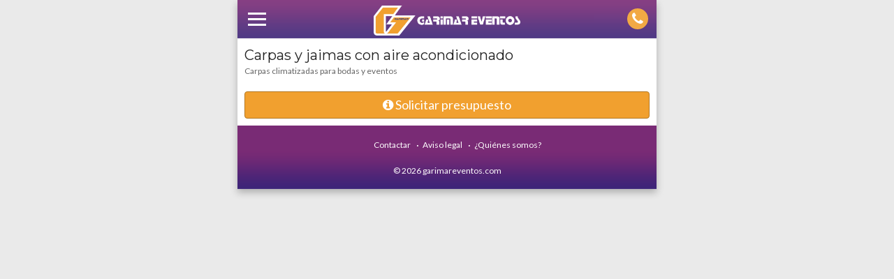

--- FILE ---
content_type: text/html;charset=utf-8
request_url: https://www.garimareventos.com/carpas-y-jaimas-con-aire-acondicionado.html
body_size: 3820
content:
<!DOCTYPE html>
<html lang="es">
<head>
<script>
  (function(i,s,o,g,r,a,m){i['GoogleAnalyticsObject']=r;i[r]=i[r]||function(){
  (i[r].q=i[r].q||[]).push(arguments)},i[r].l=1*new Date();a=s.createElement(o),
  m=s.getElementsByTagName(o)[0];a.async=1;a.src=g;m.parentNode.insertBefore(a,m)
  })(window,document,'script','//www.google-analytics.com/analytics.js','ga');

  ga('create', 'UA-57156288-1', 'auto');
  ga('send', 'pageview');

</script><title>Carpas y jaimas con aire acondicionado</title>
<meta name="description" content="Disponemos de una amplia variedad de carpas y jaimas con equipos de aire acondicionado. Ll&aacute;menos y le informaremos sin compromiso."/>
<meta name="viewport" content="width=device-width, initial-scale=1, minimum-scale=1, maximum-scale=1">
<meta http-equiv="Content-Type" content="text/html; charset=utf-8">
<meta property="og:title" content="Carpas y jaimas con aire acondicionado">
<meta property="og:description" content="Disponemos de una amplia variedad de carpas y jaimas con equipos de aire acondicionado. Ll&aacute;menos y le informaremos sin compromiso.">
<meta data-ue-u="og:image" property="og:image" content="https://farm66.staticflickr.com/65535/54795326494_6eef45aa56_z.jpg">
		
		<link rel="shortcut icon" href="/favicon.ico" type="image/x-icon" />
		<link rel="apple-touch-icon" sizes="57x57" href="/public/static/images/favicons/apple-touch-icon-57x57.png">
		<link rel="apple-touch-icon" sizes="60x60" href="/public/static/images/favicons/apple-touch-icon-60x60.png">
		<link rel="apple-touch-icon" sizes="72x72" href="/public/static/images/favicons/apple-touch-icon-72x72.png">
		<link rel="apple-touch-icon" sizes="76x76" href="/public/static/images/favicons/apple-touch-icon-76x76.png">
		<link rel="apple-touch-icon" sizes="114x114" href="/public/static/images/favicons/apple-touch-icon-114x114.png">
		<link rel="apple-touch-icon" sizes="120x120" href="/public/static/images/favicons/apple-touch-icon-120x120.png">
		<link rel="apple-touch-icon" sizes="144x144" href="/public/static/images/favicons/apple-touch-icon-144x144.png">
		<link rel="apple-touch-icon" sizes="152x152" href="/public/static/images/favicons/apple-touch-icon-152x152.png">
		<link rel="apple-touch-icon" sizes="180x180" href="/public/static/images/favicons/apple-touch-icon-180x180.png">
		<link rel="icon" type="image/png" href="/public/static/images/favicons/favicon-32x32.png" sizes="32x32">
		<link rel="icon" type="image/png" href="/public/static/images/favicons/android-chrome-192x192.png" sizes="192x192">
		<link rel="icon" type="image/png" href="/public/static/images/favicons/favicon-96x96.png" sizes="96x96">
		<link rel="icon" type="image/png" href="/public/static/images/favicons/favicon-16x16.png" sizes="16x16">
		<link rel="manifest" href="/public/static/images/favicons/manifest.json">
		<link rel="mask-icon" href="/public/static/images/favicons/safari-pinned-tab.svg" color="#792b75">
		<meta name="msapplication-TileColor" content="#792b75>
		<meta name="msapplication-TileImage" content="/public/static/images/favicons/mstile-144x144.png">
		<!-- Chrome, Firefox OS and Opera -->
		<meta name="theme-color" content="#792b75">
		<!-- Windows Phone -->
		<meta name="msapplication-navbutton-color" content="#792b75">
		<!-- iOS Safari -->
		<meta name="apple-mobile-web-app-status-bar-style" content="#792b75">
<link rel="stylesheet" type="text/css" href="https://fonts.googleapis.com/css?family=Montserrat:400,700" />
<link rel="stylesheet" type="text/css" href="https://fonts.googleapis.com/css?family=Lato:400,300,300italic,400italic,700,700italic" />
<link rel="stylesheet" type="text/css" href="/public/static/css/contents.css" />
<link rel="stylesheet" type="text/css" href="/mnframework-res/public/static/css/swiper/swiper-3.2.7.min.css" />
<link rel="stylesheet" type="text/css" href="/mnframework-res/public/static/css/swiper/swiper.custom.css" />
<link rel="stylesheet" type="text/css" href="/mnframework-res/public/static/css/bootstrap/bootstrap-3.3.5.min.css" />
<link rel="stylesheet" type="text/css" href="/mnframework-res/public/static/css/font-awesome/font-awesome-4.5.0.min.css" />
<link rel="stylesheet" type="text/css" href="/mnframework-res/public/static/css/effects.css" />
<link rel="stylesheet" type="text/css" href="/mnframework-res/public/static/css/menu-left-bootstrap.css" />
<link rel="stylesheet" type="text/css" href="/public/static/css/header-bootstrap.css" />
<link rel="stylesheet" type="text/css" href="/public/static/css/footer.css" />
<script type="text/javascript" src="/public/static/js/app.js"></script>
<script type="text/javascript" src="/mnframework-res/public/static/js/jquery/jquery-1.11.3.min.js"></script>
<script type="text/javascript" src="/mnframework-res/public/static/js/swiper/swiper-3.2.7.min.js"></script>
<script type="text/javascript" src="/mnframework-res/public/static/js/bootstrap/bootstrap-3.3.5.min.js"></script>
<script type="text/javascript" src="/public/static/js/footer.js"></script>
</head>
<body>
<div id="website-container">
	
	

<nav id="menu-left-bootstrap" class="anim menu-left push-menu-left page-load">
	<div class="universes-container">
				<div class="panel-group">
       		<div class="panel">
	           	<a class="universe-name" href="/" title="Inicio"> Inicio </a>
	           		        </div>
	    </div>
	    		<div class="panel-group">
       		<div class="panel">
	           	<a class="universe-name" href="http://blog.garimareventos.com" title="Blog"> Blog </a>
	           		        </div>
	    </div>
	    		<div class="panel-group">
       		<div class="panel">
	           	<a class="universe-name" href="" title="Sillas y mesas"> Sillas y mesas <span class="arrow fa fa-chevron-right"></span></a>
	           		            <div class="collapse">
	            		            	<div class="panel-group">
	            		<div class="panel">
	            			<a href="/es_alquiler_de_Sillas_y_Mesas.html" class="universe-name category-name" title="Alquiler de sillas y mesas"> Alquiler de sillas y mesas </a>
	            				            		</div>
	            	</div>
	            		            	<div class="panel-group">
	            		<div class="panel">
	            			<a href="/es_Fundas_para_Sillas.html" class="universe-name category-name" title="Fundas para sillas"> Fundas para sillas </a>
	            				            		</div>
	            	</div>
	            		            	<div class="panel-group">
	            		<div class="panel">
	            			<a href="/sombrillas-y-parasoles.html" class="universe-name category-name" title="Sombrillas y parasoles"> Sombrillas y parasoles </a>
	            				            		</div>
	            	</div>
	            		            	<div class="panel-group">
	            		<div class="panel">
	            			<a href="/mobiliario-chill-out.html" class="universe-name category-name" title="Mobiliario Chill-out"> Mobiliario Chill-out </a>
	            				            		</div>
	            	</div>
	            		            	<div class="panel-group">
	            		<div class="panel">
	            			<a href="/sillas-tiffany-chiavari.html" class="universe-name category-name" title="Sillas tiffany o chiavari"> Sillas tiffany o chiavari </a>
	            				            		</div>
	            	</div>
	            		            	<div class="panel-group">
	            		<div class="panel">
	            			<a href="/sillas-blancas-de-madera.html" class="universe-name category-name" title="Sillas blancas de madera"> Sillas blancas de madera </a>
	            				            		</div>
	            	</div>
	            		            </div>
	            	        </div>
	    </div>
	    		<div class="panel-group">
       		<div class="panel">
	           	<a class="universe-name" href="" title="Carpas"> Carpas <span class="arrow fa fa-chevron-right"></span></a>
	           		            <div class="collapse">
	            		            	<div class="panel-group">
	            		<div class="panel">
	            			<a href="/es_ALQUILER_CARPAS.html" class="universe-name category-name" title="Carpas alquiler"> Carpas alquiler </a>
	            				            		</div>
	            	</div>
	            		            	<div class="panel-group">
	            		<div class="panel">
	            			<a href="/carpas-para-bodas.html" class="universe-name category-name" title="Carpas para bodas"> Carpas para bodas </a>
	            				            		</div>
	            	</div>
	            		            	<div class="panel-group">
	            		<div class="panel">
	            			<a href="/carpas-poligonales.html" class="universe-name category-name" title="Carpas poligonales"> Carpas poligonales </a>
	            				            		</div>
	            	</div>
	            		            	<div class="panel-group">
	            		<div class="panel">
	            			<a href="/carpas-transparentes.html" class="universe-name category-name" title="Carpas transparentes"> Carpas transparentes </a>
	            				            		</div>
	            	</div>
	            		            	<div class="panel-group">
	            		<div class="panel">
	            			<a href="/carpas-beduinas-elasticas.html" class="universe-name category-name" title="Carpas beduinas elásticas"> Carpas beduinas elásticas </a>
	            				            		</div>
	            	</div>
	            		            	<div class="panel-group">
	            		<div class="panel">
	            			<a href="/carpas-y-jaimas-con-aire-acondicionado.html" class="universe-name category-name" title="Carpas y jaimas con aire acondicionado"> Carpas y jaimas con aire acondicionado </a>
	            				            		</div>
	            	</div>
	            		            </div>
	            	        </div>
	    </div>
	    		<div class="panel-group">
       		<div class="panel">
	           	<a class="universe-name" href="" title="Iluminación"> Iluminación <span class="arrow fa fa-chevron-right"></span></a>
	           		            <div class="collapse">
	            		            	<div class="panel-group">
	            		<div class="panel">
	            			<a href="/guirnaldas-de-luces-y-bombillas.html" class="universe-name category-name" title="Guirnaldas de luces y bombillas"> Guirnaldas de luces y bombillas </a>
	            				            		</div>
	            	</div>
	            		            </div>
	            	        </div>
	    </div>
	    		<div class="panel-group">
       		<div class="panel">
	           	<a class="universe-name" href="" title="Sonido"> Sonido <span class="arrow fa fa-chevron-right"></span></a>
	           		            <div class="collapse">
	            		            	<div class="panel-group">
	            		<div class="panel">
	            			<a href="/alquiler-equipos-de-sonido.html" class="universe-name category-name" title="Equipos de sonido"> Equipos de sonido </a>
	            				            		</div>
	            	</div>
	            		            </div>
	            	        </div>
	    </div>
	    		<div class="panel-group">
       		<div class="panel">
	           	<a class="universe-name" href="/alquiler-manteleria.html" title="Mantelerías para bodas y eventos"> Mantelerías para bodas y eventos </a>
	           		        </div>
	    </div>
	    		<div class="panel-group">
       		<div class="panel">
	           	<a class="universe-name" href="/escenarios-y-pasarelas.html" title="Escenarios y pasarelas"> Escenarios y pasarelas </a>
	           		        </div>
	    </div>
	    		<div class="panel-group">
       		<div class="panel">
	           	<a class="universe-name" href="/sanitarios-portatiles.html" title="Sanitarios portátiles"> Sanitarios portátiles </a>
	           		        </div>
	    </div>
	    		<div class="panel-group">
       		<div class="panel">
	           	<a class="universe-name" href="/alquiler-estufas-terraza.html" title="Alquiler de estufas de terraza"> Alquiler de estufas de terraza </a>
	           		        </div>
	    </div>
	    		<div class="panel-group">
       		<div class="panel">
	           	<a class="universe-name" href="/alquiler-tarimas.html" title="Alquiler de tarimas"> Alquiler de tarimas </a>
	           		        </div>
	    </div>
	    	</div>
</nav>


	<header id="header-bootstrap">
	<div id="toggle" class="menu-left-bootstrap-toggle nav-toggler" title="Desplegar menú">
    	<span class="hyphen"></span>
	</div>
    <a href="/" title="Garimar Eventos" class="header-logo">
    	<img src="/public/static/images/logo.png" alt="Garimar Eventos" class="logo img-block">
	</a>
	<a href="tel:+34625328443" title="Garimar Eventos" class="tlf call"><i class="fa fa-phone"></i></a>
	<a href="#" title="Garimar Eventos" class="tlf view" data-toggle="modal" data-target="#copy-tlf-dialog"><i class="fa fa-phone"></i></a>
	
</header>

<!-- Modal -->
<div class="modal fade" id="copy-tlf-dialog" tabindex="1" role="dialog" aria-labelledby="myModalLabel">
	<div class="modal-dialog" role="document">
    	<div class="modal-content">
      		<div class="modal-body">
        		<div class="tlf-big">
        			Teléfono: 625.328.443<br />
        			Email: <a href="mailto:info@garimareventos.com">info@garimareventos.com</a>
        		</div>
			</div>
			<div class="modal-footer">
				<button type="button" class="btn btn-default" data-dismiss="modal">Cerrar</button>
			</div>
		</div>
	</div>
</div>
	
	<div id="website-content">
		
		<div class="copy small">
			<h1>Carpas y jaimas con aire acondicionado</h1>
			Carpas climatizadas para bodas y eventos
		</div>
		
		
<div class="swiper-container swiper-container-264868">
	<div class="swiper-wrapper">
				<div class="swiper-slide">
			
						
																	<img data-src="https://farm66.staticflickr.com/65535/54795326494_6eef45aa56_z.jpg" alt="difusores aire acondicionado" class="swiper-lazy" />
											<a class="swiper-whatsapp" href="whatsapp://send?text=http://www.garimareventos.com/image-detail/72157663430927316/54795326494" title="Compartir foto en WhatsApp"><i class="fa fa-whatsapp"></i></a>
													<div class="swiper-lazy-preloader"></div>
						
							<div class="swiper-transparent-layer">difusores aire acondicionado</div>
						
		</div>
				<div class="swiper-slide">
			
						
																	<img data-src="https://farm1.staticflickr.com/259/18532481682_e82dda47c7_z.jpg" alt="carpa de boda climatizada" class="swiper-lazy" />
											<a class="swiper-whatsapp" href="whatsapp://send?text=http://www.garimareventos.com/image-detail/72157663430927316/18532481682" title="Compartir foto en WhatsApp"><i class="fa fa-whatsapp"></i></a>
													<div class="swiper-lazy-preloader"></div>
						
							<div class="swiper-transparent-layer">carpa de boda climatizada</div>
						
		</div>
				<div class="swiper-slide">
			
						
																	<img data-src="https://farm2.staticflickr.com/1476/24056381630_0789a14604_z.jpg" alt="aire acondicionado vertical" class="swiper-lazy" />
											<a class="swiper-whatsapp" href="whatsapp://send?text=http://www.garimareventos.com/image-detail/72157663430927316/24056381630" title="Compartir foto en WhatsApp"><i class="fa fa-whatsapp"></i></a>
													<div class="swiper-lazy-preloader"></div>
						
							<div class="swiper-transparent-layer">aire acondicionado vertical</div>
						
		</div>
				<div class="swiper-slide">
			
						
																	<img data-src="https://farm2.staticflickr.com/1513/23984171479_1628b8c890_z.jpg" alt="carpas con aire acondicionado" class="swiper-lazy" />
											<a class="swiper-whatsapp" href="whatsapp://send?text=http://www.garimareventos.com/image-detail/72157663430927316/23984171479" title="Compartir foto en WhatsApp"><i class="fa fa-whatsapp"></i></a>
													<div class="swiper-lazy-preloader"></div>
						
							<div class="swiper-transparent-layer">carpas con aire acondicionado</div>
						
		</div>
				<div class="swiper-slide">
			
						
																	<img data-src="https://farm2.staticflickr.com/1559/24056415810_1bc5cc6901_z.jpg" alt="alquiler aire acondicionado en malaga" class="swiper-lazy" />
											<a class="swiper-whatsapp" href="whatsapp://send?text=http://www.garimareventos.com/image-detail/72157663430927316/24056415810" title="Compartir foto en WhatsApp"><i class="fa fa-whatsapp"></i></a>
													<div class="swiper-lazy-preloader"></div>
						
							<div class="swiper-transparent-layer">alquiler aire acondicionado en malaga</div>
						
		</div>
				<div class="swiper-slide">
			
						
																	<img data-src="https://farm2.staticflickr.com/1673/24351984325_be01380ce8_z.jpg" alt="interior carpa con aire acondicionado y manteleria beige" class="swiper-lazy" />
											<a class="swiper-whatsapp" href="whatsapp://send?text=http://www.garimareventos.com/image-detail/72157663430927316/24351984325" title="Compartir foto en WhatsApp"><i class="fa fa-whatsapp"></i></a>
													<div class="swiper-lazy-preloader"></div>
						
							<div class="swiper-transparent-layer">interior carpa con aire acondicionado y manteleria beige</div>
						
		</div>
				<div class="swiper-slide">
			
						
																	<img data-src="https://farm2.staticflickr.com/1504/24056447880_ae7d937357_z.jpg" alt="carpa de boda con aire acond." class="swiper-lazy" />
											<a class="swiper-whatsapp" href="whatsapp://send?text=http://www.garimareventos.com/image-detail/72157663430927316/24056447880" title="Compartir foto en WhatsApp"><i class="fa fa-whatsapp"></i></a>
													<div class="swiper-lazy-preloader"></div>
						
							<div class="swiper-transparent-layer">carpa de boda con aire acond.</div>
						
		</div>
				<div class="swiper-slide">
			
						
																	<img data-src="https://farm9.staticflickr.com/8795/28510881046_cbe2cbcb5a_z.jpg" alt="carpas jaimas de 10x10" class="swiper-lazy" />
											<a class="swiper-whatsapp" href="whatsapp://send?text=http://www.garimareventos.com/image-detail/72157663430927316/28510881046" title="Compartir foto en WhatsApp"><i class="fa fa-whatsapp"></i></a>
													<div class="swiper-lazy-preloader"></div>
						
							<div class="swiper-transparent-layer">carpas jaimas de 10x10</div>
						
		</div>
				<div class="swiper-slide">
			
						
																	<img data-src="https://farm4.staticflickr.com/3936/33141275120_8db8f9f0b9_z.jpg" alt="carpa con aire acondicionado" class="swiper-lazy" />
											<a class="swiper-whatsapp" href="whatsapp://send?text=http://www.garimareventos.com/image-detail/72157663430927316/33141275120" title="Compartir foto en WhatsApp"><i class="fa fa-whatsapp"></i></a>
													<div class="swiper-lazy-preloader"></div>
						
							<div class="swiper-transparent-layer">carpa con aire acondicionado</div>
						
		</div>
				<div class="swiper-slide">
			
						
																	<img data-src="https://farm2.staticflickr.com/1477/23723193604_d341e0b0f0_z.jpg" alt="carpa climatizada para presentación" class="swiper-lazy" />
											<a class="swiper-whatsapp" href="whatsapp://send?text=http://www.garimareventos.com/image-detail/72157663430927316/23723193604" title="Compartir foto en WhatsApp"><i class="fa fa-whatsapp"></i></a>
													<div class="swiper-lazy-preloader"></div>
						
							<div class="swiper-transparent-layer">carpa climatizada para presentación</div>
						
		</div>
				<div class="swiper-slide">
			
						
																	<img data-src="https://farm1.staticflickr.com/319/18349009760_f6e0ee7300_z.jpg" alt="carpa con aire acondicionado para boda en malaga" class="swiper-lazy" />
											<a class="swiper-whatsapp" href="whatsapp://send?text=http://www.garimareventos.com/image-detail/72157663430927316/18349009760" title="Compartir foto en WhatsApp"><i class="fa fa-whatsapp"></i></a>
													<div class="swiper-lazy-preloader"></div>
						
							<div class="swiper-transparent-layer">carpa con aire acondicionado para boda en malaga</div>
						
		</div>
			</div>
	<div class="swiper-picture-counter swiper-tag swiper-tag-transparent"><span class="swiper-current">1</span> / <span class="swiper-total">1</span></div>
</div>


<script>
    var swiper264868 = new Swiper('.swiper-container-264868', {
        pagination: '.swiper-pagination-264868',
        paginationClickable: false,
        direction: 'horizontal',
        autoHeight: true,
                	lazyLoading: true,
        	onLazyImageReady: function() {
            	var imgHeight;
            	
            	console.log('onLazyImageReady');
            	imgHeight = $('.swiper-container-264868 .swiper-slide-active img').height();
           		$('.swiper-container-264868 .swiper-wrapper').height(imgHeight);
            },
                onSlideChangeStart: function() {
        	$(".swiper-container-264868 .swiper-current").html(swiper264868.activeIndex + 1);
        }
    });
    if (swiper264868.slides.length > 1) {
    	$(".swiper-container-264868 .swiper-total").html(swiper264868.slides.length);
    	$('.swiper-container-264868 .swiper-picture-counter').show();
    }
</script>


		
				
				
		<div class="copy">
			<a class="btn btn-primary btnPresupuesto" href="/contacto"><i class="fa fa-info-circle"></i> Solicitar presupuesto</a>
		</div>
		
		
<div class="footer text-center">
	<ul class="legal-links pb10">
	    <li><a rel="nofollow" href="/contacto" title="Contactar">Contactar</a></li>
	    <li><a rel="nofollow" href="/aviso-legal" title="Aviso legal">Aviso legal</a></li>
	    <li><a rel="nofollow" href="/quienes-somos" title="¿Quiénes somos?">¿Quiénes somos?</a></li>
	</ul>
	
	<p><small>&copy; 2026 garimareventos.com</small></p>
</div>

	</div>
	
</div><script type="text/javascript" src="/mnframework-res/public/static/js/menu-left-bootstrap.js"></script>
</body>
</html>


--- FILE ---
content_type: text/css
request_url: https://www.garimareventos.com/public/static/css/contents.css
body_size: 1567
content:
.clear { clear:both}
/* For modern browsers */
.clear:before, .clear:after { content:""; display:table;}
.clear:after { clear:both;}
 
/* For IE 6/7 (trigger hasLayout) */
.clear { zoom:1;}

.noclear { clear:none;}
.left { float:left}
.center { text-align:center}
.justify {text-align: justify;}
.align-right { text-align:right}
.align-left { text-align:left}
.right { float:right;}
.align-top { vertical-align:top;}
.uppercase {text-transform: uppercase;}

.red {color:#9a2d3a;}

.oculto { display: none; }
.overflow { overflow: hidden; }

label.error {color:red;}
.form-control.error {color:red; border-color:red;}

a, .pointer {cursor: pointer;}
a:hover {color: #222; text-decoration: none;}
a {-webkit-transition: all 0.2s ease-in; -moz-transition: all 0.2s ease-in; -o-transition: all 0.2s ease-in; -ms-transition: all 0.2s ease-in; transition: all 0.2s ease-in;}
sub	{ vertical-align: sub; font-size: 0.5em;}
sup	{ vertical-align: super; font-size: 0.5em;}
strong {font-weight: 600; }

/* IMAGENES */
.image-right, .image-left { border:0; }
.image-right {margin:0 0 25px 20px; float:right;}
.image-left  {margin:0 25px 20px 0; float:left;}
.image200 {width: 200px;}
.image250 {width: 250px;}
.image300 {width: 300px;}
.image-wrapper {overflow: hidden; border:1px solid #cacaca;}

/* Padding y margin */
.margin-top--20 {margin-top: -20px;}
.margin-top--10 {margin-top: -10px;}
.margin-top-5 {margin-top: 5px;}
.margin-top-10 {margin-top: 10px;}
.margin-top-20 {margin-top: 20px;}
.margin-top-32 {margin-top: 32px;}
.margin-top-40 {margin-top: 40px;}
.margin-top-60 {margin-top: 60px;}
.margin-top-80 {margin-top: 80px;}
.margin-right-15 {margin-right: 15px;}
.margin-right-20 {margin-right: 20px;}
.margin-left-10 {margin-left: 10px;}
.margin-left-20 {margin-left: 20px;}
.margin-left-30 {margin-left: 30px;}
.margin-bottom-10 {margin-bottom: 10px;}
.margin-bottom-20 {margin-bottom: 20px;}
.margin-bottom-30 {margin-bottom: 30px;}
.margin0 {margin: 0 !important; }
.padding0 {padding: 0;}
.padding-right-15 {margin-right: 15px;}
.padding-right-20 {margin-right: 20px;}

body {
	font-family: Lato,"Helvetica Neue",Helvetica,Arial,sans-serif !important;
    font-style: normal;
    font-weight: 400;
    color: #222;
    -webkit-font-smoothing: antialiased;
}

/* z-index */
.z-index0 {z-index: 0 !important;}

.unselectable {-webkit-touch-callout: none; -webkit-user-select: none; -khtml-user-select: none; -moz-user-select: none; -ms-user-select: none; user-select: none;}

.ui-datepicker-trigger {position:absolute; top:6px; right:16px; cursor:pointer;}
#website-container{background: #fff; }
#website-content{background: #fff; position: relative; padding-top: 52px;}

.title, h1, h2, h3, h4, h5 {
    font-family: Montserrat,"Helvetica Neue",Helvetica,Arial,sans-serif !important;
}
.title, h1 {
    margin-bottom: 5px;
}

/* ERROR PAGE */
.error-page {background: #fff; text-align: center;}
.error-page h1 {font-size:20px;}

/* PAGINACION HOME*/
.pagination-home {overflow: hidden; margin-bottom: 10px;}
.pagination-home a {width: 45%; margin: 0 2%;}

/* CONTENT TEXT */
#website-content {-webkit-box-shadow: 0 5px 10px 0 rgba(0,0,0,.25); -moz-box-shadow: 0 5px 10px 0 rgba(0,0,0,.25); box-shadow: 0 5px 10px 0 rgba(0,0,0,.25);}
#website-content .copy {padding:10px; font-size:14px;}
#website-content p {padding:0 0 5px 0; margin-bottom: 10px; word-break: break-word; font-size: 14px; line-height: 22px;} 
#website-content ul {font-size:12px; padding:5px 0 5px 20px;}
#website-content li {font-size:12px;}
#website-content .title, #website-content h1 {
    font-size: 20px !important;
    line-height: 26px !important;
    color: #222;
    margin-top: 4px;
    margin-bottom: 0;
    text-align: left;
}

#website-content h2 {font-size:18px;}
#website-content h3 {font-size:16px;}
#website-content h4 {font-size:14px;}

.small, small {
    font-size: 12px !important;
    line-height: 19px;
    color: #666;
}

#website-content .youtube-video {margin:10px 0; padding:0; height: 215px;}

/* CONTACTO */
#formContacto .form-group {margin:0;}
#formContacto .form-group label {font-size:14px; color:#000; margin-top:3px;}
#formContacto .form-group .input-group-addon {background: #fff; border-top-width:0;}
#formContacto .form-group .input-group-addon i {width: 5px; text-align: center;}
#formContacto .form-group input.form-control {border-left:0; box-shadow: none; border-top-width:0;}
#formContacto .form-group.first .input-group-addon {border-top-width:1px;}
#formContacto .form-group.first input.form-control {border-top-width:1px;}
#formContacto .botEnviar {width: 100%; margin-top:10px; background: #f1a02f; border-color:#b47823; font-size:18px;}
#formContacto .legal-content {margin-top:10px;}

/* HOME */
.home {overflow: hidden; padding:1%;}
.home a.flick-home { position:relative; color:#fff; width: 48%; margin:1%; height: 120px; display: block; float:left; overflow: hidden; float:left;}
.home a.flick-home .desc{font-weight:bold; text-align:center; position:absolute; bottom:0; font-size:12px; left:0; width: 100%; background: rgba(0,0,0,0.4); padding:5px 10px;}
.home a.flick-home img {width: 100%; min-height: 120px;}

a.btnPresupuesto {width: 100%; background: #f1a02f; border-color:#b47823; font-size:18px;}

@media (min-width: 568px) {
	.home a.flick-home { height: 160px;}
	.home a.flick-home img {min-height: 160px;}
}
@media (min-width: 768px) {
	.home a.flick-home { height: 200px;}
	.home a.flick-home img {min-height: 200px;}
}
@media (min-width: 992px) {
	body, html {background: #eaeaea !important;}
	#website-container {max-width:600px; margin:auto; background: none;}
	#header-bootstrap {max-width:600px; margin:auto;}
	
	#website-content h1 {font-size:18px;}
	#website-content .copy {font-size:14px;}
	#website-content p {font-size:14px;}
	#website-content ul {font-size:14px;}
	#website-content li {font-size:14px;}
	
	#website-content .youtube-video {margin:10px 0; padding:0; height: 315px;}
	
	.home a.flick-home { height: 200px;}
	.home a.flick-home img {min-height: 200px;}
}
@media (min-width: 1200px) {
	
}


--- FILE ---
content_type: text/css
request_url: https://www.garimareventos.com/mnframework-res/public/static/css/swiper/swiper.custom.css
body_size: 508
content:
.swiper-container {
    width: 100%;
	height: 100%;
}
.swiper-slide {
    text-align: center;
    font-size: 18px;
    background: #fff;
    /* Center slide text vertically */
    display: -webkit-box;
    display: -ms-flexbox;
    display: -webkit-flex;
    display: flex;
    -webkit-box-pack: center;
    -ms-flex-pack: center;
    -webkit-justify-content: center;
    justify-content: center;
    -webkit-box-align: center;
    -ms-flex-align: center;
    -webkit-align-items: center;
    align-items: center;
}
.swiper-slide img {
	width: 100% !important;
	height: auto;
}

.swiper-slide .swiper-whatsapp {
	position: absolute;
    bottom: 10px; 
    right: 5px; 
    z-index: 900; 
    display: none; 
    font-size: 12px;
    line-height: 19.41641px;
    display: inline-block;
    padding: 2px 8px;
    margin: 0 5px;
    border-radius: 3px;
    font-weight: 700;
    vertical-align: middle;
    -webkit-tap-highlight-color: transparent;
    border: 0;
    background-color: #43d854;
    color: #FFF;
    -webkit-box-shadow: 0px 0px 2px 2px rgba(83,83,83,0.2);
	-moz-box-shadow: 0px 0px 2px 2px rgba(83,83,83,0.2);
	box-shadow: 0px 0px 2px 2px rgba(83,83,83,0.2);
}


.swiper-slide .swiper-whatsapp i{
    font-weight: bold;
}

.swiper-pagination-bullet {
    width: 20px;
    height: 20px;
    text-align: center;
    line-height: 20px;
    font-size: 12px;
    color:#000;
    opacity: 1;
    background: rgba(0,0,0,0.2);
}
.swiper-pagination-bullet-active {
    color:#fff;
    background: #007aff;
}
.swiper-tag.swiper-tag-transparent {
    border: 0;
    background-color: rgba(0,0,0,.5);
    color: #FFF;
}
.swiper-tag {
    font-size: 12px;
    line-height: 19.41641px;
    color: #8c8c8c;
    border: 1px solid #d9d9d9;
    display: inline-block;
    padding: 2px 8px;
    margin: 0 5px;
    border-radius: 3px;
    font-weight: 700;
    vertical-align: middle;
    -webkit-tap-highlight-color: transparent;
}
.swiper-picture-counter {
    position: absolute;
    top: 10px;
    right: 5px;
    z-index: 900;
    display: none;
}

.swiper-transparent-layer {font-weight:bold; text-align:center; position:absolute; bottom:0; font-size:12px; left:0; width: 100%; background: rgba(0,0,0,0.4); padding:12px 50px; color:#fff;}


--- FILE ---
content_type: text/css
request_url: https://www.garimareventos.com/mnframework-res/public/static/css/effects.css
body_size: 203
content:
/*@import "compass/css3";*/

/* Simple SCSS hover animations using font-awesome icons by dehash.com released under MIT License http://opensource.org/licenses/MIT */

/* Simple SCSS hover animations using font-awesome icons by dehash.com released under MIT License http://opensource.org/licenses/MIT */
@keyframes pulse {
  0% {
    transform: scaleX(1) scaleY(1);
  }
  50% {
    transform: scaleX(0.85) scaleY(0.85);
  }
  100% {
    transform: scaleX(1) scaleY(1);
  }
}
@keyframes shake {
  0% {
    transform: rotateZ(0);
  }
  10% {
    transform: rotateZ(-30deg);
  }
  20% {
    transform: rotateZ(15deg);
  }
  30% {
    transform: rotateZ(-10deg);
  }
  40% {
    transform: rotateZ(7.5deg);
  }
  50% {
    transform: rotateZ(-6deg);
  }
  60% {
    transform: rotateZ(5deg);
  }
  70% {
    transform: rotateZ(-4.28571deg);
  }
  80% {
    transform: rotateZ(3.75deg);
  }
  90% {
    transform: rotateZ(-3.33333deg);
  }
  100% {
    transform: rotateZ(0);
  }
}
@keyframes spin {
  to {
    transform: rotateZ(720deg);
  }
}

--- FILE ---
content_type: text/css
request_url: https://www.garimareventos.com/mnframework-res/public/static/css/menu-left-bootstrap.css
body_size: 809
content:
#menu-left-bootstrap{
	z-index:50; height:100%; width:265px; background-color:#fff; -webkit-transform:translate3d(-265px,0,0);
	transform:translate3d(-265px,0,0);
	-webkit-transition-duration:.4s;transition-duration:.4s;
	position: fixed; 
    top: 0;
    bottom: 0;
    left: 0;
    overflow: auto;
}
#menu-left-bootstrap.open{-webkit-transform:translate3d(0,0,0); transform:translate3d(0,0,0); -webkit-transition-duration:.4s;transition-duration:.4s;}
#website-content{
	-webkit-transform:translateX(0);-ms-transform:translateX(0);transform:translateX(0);
	-webkit-transform-style:preserve-3d;transform-style:preserve-3d; will-change:transform;-webkit-transition-duration:.4s;
	transition-duration:.4s;-webkit-transition-timing-function:cubic-bezier(.4,0,.2,1);transition-timing-function:cubic-bezier(.4,0,.2,1);
	-webkit-transition-property:-webkit-transform;transition-property:transform;
	-webkit-transition-duration:.4s;transition-duration:.4s;
}
#website-container.open #header-bootstrap, #website-container.open #website-content{
	-webkit-transform:translateX(265px);-ms-transform:translateX(265px);transform:translateX(265px); 
	-webkit-transition-duration:.4s;transition-duration:.4s;
}

#overlay-menu-left-bootstrap{position:fixed;z-index:5;top:0;left:0;right:0;bottom:0;background-color:transparent;visibility:hidden;
	-webkit-transition-property:background-color;transition-property:background-color;-webkit-transition-duration:.4s;transition-duration:.4s;
	-webkit-transition-timing-function:cubic-bezier(.4,0,.2,1);transition-timing-function:cubic-bezier(.4,0,.2,1);will-change:background-color
}
#overlay-menu-left-bootstrap.is-visible{z-index:40;visibility:visible;}
.mask-menu-left-bootstrap {	position:fixed;top:0;left:0;width:0;height:100%;opacity:0;-webkit-tap-highlight-color:transparent;
	-webkit-transition:opacity .66s ease-in-out;transition:opacity .66s ease-in-out;
}
.mask-menu-left-bootstrap.nav-mask{z-index:40;width:100%;background:#000;}
.no-scroll .mask-menu-left-bootstrap.nav-mask{opacity:.3}
body.no-scroll {overflow: hidden;}

/* css menu */
#menu-left-bootstrap.menu-left .universes-container { margin: 0 6px 0 10px; padding-top: 10px; overflow: auto; box-sizing: border-box; height: 100%;}
#menu-left-bootstrap.menu-left .universes-container a {display: block; border-radius: 0; color:#000;}
#menu-left-bootstrap.menu-left .universes-container a:hover {
    color:#f1a02f;
}
#menu-left-bootstrap.menu-left .universes-container a:hover i{
	-moz-animation-name: shake;
	-moz-animation-duration: 1s;
	-moz-animation-iteration-count: 1;
	-webkit-animation-name: shake;
	-webkit-animation-duration: 1s;
	-webkit-animation-iteration-count: 1;
	animation-name: shake;
    animation-duration: 1s;
    animation-iteration-count: 1;
}
#menu-left-bootstrap.menu-left .universe-name{margin: 0 15px 0 10px; padding: 12px 0; font-size: 18px; border-bottom: 1px solid #d7d7d7; text-decoration: none;}
#menu-left-bootstrap.menu-left .panel {border: none; margin-bottom: 0; -webkit-box-shadow: none;}
#menu-left-bootstrap.menu-left .panel-group { border-top: 0; margin-bottom: 0;}
#menu-left-bootstrap.menu-left .arrow {width: 9px; height: 13px; float: right; margin-top: 5px; margin-right: 2px; font-size: 13px;}
#menu-left-bootstrap.menu-left a.category-name, a.subcategory-name {font-size: 13px; font-weight: bold; color: #000;}
#menu-left-bootstrap.menu-left .category-name {border-bottom: 1px solid #d7d7d7; padding: 12px 0; margin: 0 15px 0 22px; padding-left: 0; letter-spacing: 0;}
#menu-left-bootstrap.menu-left .subcategory-name {margin: 0 15px 0 22px;letter-spacing: 0;border-bottom: none; padding: 8px 13px;}
#menu-left-bootstrap.menu-left a.topBorder {border-bottom: solid 2px #000; }


--- FILE ---
content_type: text/css
request_url: https://www.garimareventos.com/public/static/css/header-bootstrap.css
body_size: 512
content:
#header-bootstrap{background: #792b75 url("/public/static/images/bg-header.png") bottom repeat-x; opacity: .9; position: fixed; top: 0; z-index: 10; width: 100%; 
 -webkit-transform:translate3d(0,0,0);
	transform:translate3d(0,0,0);
	-webkit-transition-duration:.4s;transition-duration:.4s;
}
#header-bootstrap .header-logo{display: block; padding: 0; height: 55px; width: 100%; text-align: center; line-height: 55px; vertical-align: middle;}
#header-bootstrap img{max-width:190px; min-width: 100px; margin: 0;}

#header-bootstrap .menu-left-bootstrap-toggle{position:absolute; z-index:2; padding:26px 15px; left:0; cursor:pointer;}
#header-bootstrap .menu-left-bootstrap-toggle:hover .hyphen{
	-moz-animation-name: shake;
	-moz-animation-duration: 1s;
	-moz-animation-iteration-count: 1;
	-webkit-animation-name: shake;
	-webkit-animation-duration: 1s;
	-webkit-animation-iteration-count: 1;
	animation-name: shake;
    animation-duration: 1s;
    animation-iteration-count: 1;
}
#header-bootstrap .menu-left-bootstrap-toggle .hyphen{position:relative;display:block;width:26px;height:3px;background-color:#fff}
#header-bootstrap .menu-left-bootstrap-toggle .hyphen::before,
#header-bootstrap .menu-left-bootstrap-toggle .hyphen::after{content:"";position:absolute;width:26px;height:3px;background-color:#fff}
#header-bootstrap .menu-left-bootstrap-toggle .hyphen::before{top:-8px}
#header-bootstrap .menu-left-bootstrap-toggle .hyphen::after{top:8px}

body .modal {z-index:1041 !important;}
.tlf-big {font-size:20px; text-align: center;}

#header-bootstrap a.tlf {position:absolute; top:12px; right: 12px; text-align: center;}
#header-bootstrap a.tlf.view {display: none;}
#header-bootstrap a.tlf.call {display: block;}
#header-bootstrap a i{color:#fff; width: 30px; height: 30px; background: #f1a02f; -webkit-border-radius: 30px; -moz-border-radius: 30px; border-radius: 30px; font-size:20px; line-height: 30px;}
#header-bootstrap a.tlf:hover i{color: #5d565c; background: #fff;}

@media (min-width: 360px) {
	#header-bootstrap img{max-width:210px;}
}
@media (min-width: 992px) {
	#header-bootstrap a.tlf.view {display: block;}
	#header-bootstrap a.tlf.call {display: none;}
}

--- FILE ---
content_type: text/css
request_url: https://www.garimareventos.com/public/static/css/footer.css
body_size: 370
content:
.color-grey {color: #8c8c8c;}
.pb10 {padding-bottom: 10px;}
.text-center {text-align: center;}

.memesUp {background-color: #eaeaea; line-height: 30px; padding: 10px 0; cursor:pointer;}

.footer {background: #792b75 url("/public/static/images/bg-header.png") bottom repeat-x; padding: 1px 15px; color: #FFF;}
.footer ul {padding: 0; list-style-type: none; margin: 10px auto; }
.footer a{color:#fff; }
.footer a:hover {color:#f1a02f;}
.footer p small{color:#fff; margin-bottom:0;}
.legal-links {margin: 0;}
.legal-links li {display: inline-block; vertical-align: middle;}
.legal-links li:first-child:before {content: '';}
.legal-links li:before {content: '·'; display: inline-block; vertical-align: middle; margin: 0 5px;}
.legal-links a {color: #FFF; font-size: 12px;}

.footer .social{margin: 15px 0;}
.footer .social a{display: inline-block; font-size: 18px; border-radius: 100px; color:#fff; cursor: pointer; width: 32px; height: 32px; line-height: 32px;  text-align: center; margin-right: 10px; background: #f1a02f;}
.footer .social a i {line-height: 32px; }

.footer .social a:hover {color: #5d565c; background: #fff;}


@media (min-width: 768px) {
	.memesUp {background-color: #eaeaea; line-height: 30px; padding-bottom: 10px; cursor:pointer; font-size:20px;}
}


--- FILE ---
content_type: text/plain
request_url: https://www.google-analytics.com/j/collect?v=1&_v=j102&a=503740819&t=pageview&_s=1&dl=https%3A%2F%2Fwww.garimareventos.com%2Fcarpas-y-jaimas-con-aire-acondicionado.html&ul=en-us%40posix&dt=Carpas%20y%20jaimas%20con%20aire%20acondicionado&sr=1280x720&vp=1280x720&_u=IEBAAEABAAAAACAAI~&jid=381741597&gjid=837186418&cid=1506712786.1768730562&tid=UA-57156288-1&_gid=239459353.1768730562&_r=1&_slc=1&z=1788836777
body_size: -452
content:
2,cG-TVJT914YBG

--- FILE ---
content_type: application/javascript
request_url: https://www.garimareventos.com/mnframework-res/public/static/js/menu-left-bootstrap.js
body_size: 377
content:

if (typeof MnApp == 'undefined') {
	MnApp = {};
}

$().ready(function() {
	
	$('body').append('<div class="mask-menu-left-bootstrap"></div><div id="overlay-menu-left-bootstrap"></div>');
	
	$(".menu-left-bootstrap-toggle").click(function(){
		if ($("#menu-left-bootstrap").hasClass("open")) {
			MnApp.closeMenuLeftBootstrap();
		} else {
			MnApp.openMenuLeftBootstrap();
		}
	});

	$(".mask-menu-left-bootstrap").on("click",function(){
		if ($(this).hasClass("nav-mask")) {
			MnApp.closeMenuLeftBootstrap();
		}
	});
	
	$("#menu-left-bootstrap .universe-name").click(function(e) {
		if ($(this).closest('.panel-group').find(".collapse").length) {
			e.preventDefault();
		    $(this).closest('.panel-group').find(".collapse").first().toggleClass("in");
		    $('#menu-left-bootstrap a').removeClass("topBorder");
		    if ($(this).closest('.panel-group').find(".collapse").first().hasClass("in")) {
		    	$(this).closest('.panel-group').find(".universe-name span").first().removeClass("fa-chevron-right");
			    $(this).closest('.panel-group').find(".universe-name span").first().addClass("fa-chevron-down");
			    $(this).closest('.panel-group').find("a").first().addClass("topBorder");
		    } else {
		    	$(this).closest('.panel-group').find(".universe-name span").first().removeClass("fa-chevron-down");
			    $(this).closest('.panel-group').find(".universe-name span").first().addClass("fa-chevron-right");
			    $(this).closest('.panel-group').find("a").first().removeClass("topBorder");
		    }
		}
	});
});

MnApp.openMenuLeftBootstrap = function()
{
	$("#menu-left-bootstrap").addClass("open");
	$("#website-container").addClass("open");
	$("#menu-left-bootstrap .menu-left-bootstrap-toggle").show();
	$("body").addClass("no-scroll");
	$(".mask-menu-left-bootstrap").addClass("nav-mask");
}

MnApp.closeMenuLeftBootstrap = function()
{
	$("body").removeClass("no-scroll");
	$("#menu-left-bootstrap").removeClass("open");
	$("#website-container").removeClass("open");
	setTimeout(function(){
		$(".mask-menu-left-bootstrap").removeClass("nav-mask");
		$("#menu-left-bootstrap .menu-left-bootstrap-toggle").hide();
	},660);
}


--- FILE ---
content_type: application/javascript
request_url: https://www.garimareventos.com/public/static/js/footer.js
body_size: 45
content:
$(document).ready(function() {
	$(document.body).on("click", ".app-mobile-top", function(){
		$("html, body").stop().animate({
			scrollTop: $("body").position().top
		}, 500, "swing");
	});
});

--- FILE ---
content_type: application/javascript
request_url: https://www.garimareventos.com/public/static/js/app.js
body_size: -51
content:

MnApp = {
	version: 'v1.0.1'
};
